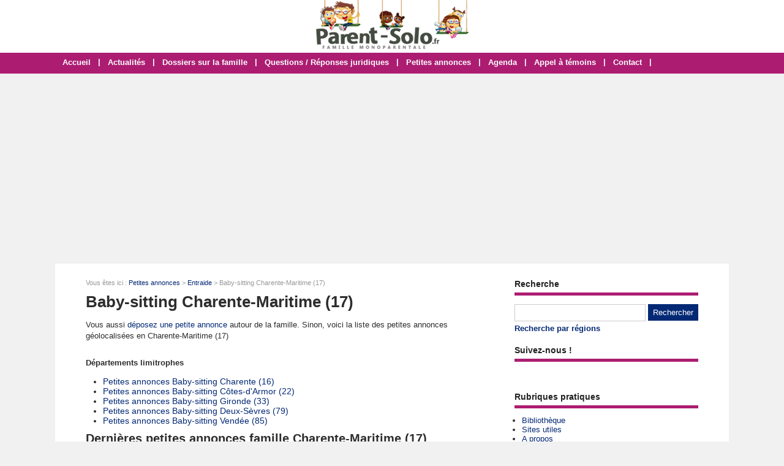

--- FILE ---
content_type: text/html; charset=utf-8
request_url: https://www.google.com/recaptcha/api2/aframe
body_size: 258
content:
<!DOCTYPE HTML><html><head><meta http-equiv="content-type" content="text/html; charset=UTF-8"></head><body><script nonce="Bdx8ruATCzI9uouhK-DJkw">/** Anti-fraud and anti-abuse applications only. See google.com/recaptcha */ try{var clients={'sodar':'https://pagead2.googlesyndication.com/pagead/sodar?'};window.addEventListener("message",function(a){try{if(a.source===window.parent){var b=JSON.parse(a.data);var c=clients[b['id']];if(c){var d=document.createElement('img');d.src=c+b['params']+'&rc='+(localStorage.getItem("rc::a")?sessionStorage.getItem("rc::b"):"");window.document.body.appendChild(d);sessionStorage.setItem("rc::e",parseInt(sessionStorage.getItem("rc::e")||0)+1);localStorage.setItem("rc::h",'1762033699621');}}}catch(b){}});window.parent.postMessage("_grecaptcha_ready", "*");}catch(b){}</script></body></html>